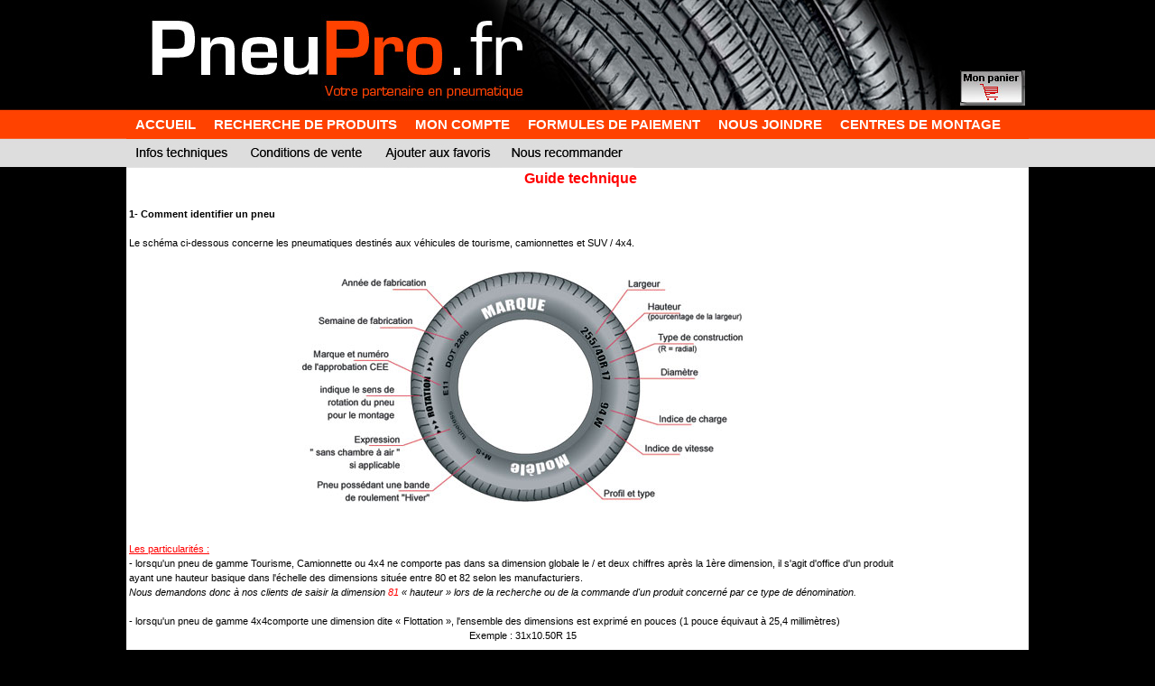

--- FILE ---
content_type: text/html; charset=iso-8859-1
request_url: https://www.pneupro.fr/guide_technique.php
body_size: 6307
content:
<!doctype html public "-//W3C//DTD HTML 4.01 Transitional//EN">
<html dir="LTR" lang="fr">
<head>
<meta http-equiv="Content-Type" content="text/html; charset=iso-8859-1"> 
<title>PneuPro.fr</title>
<base href="https://www.pneupro.fr/">
<link rel="stylesheet" type="text/css" href="stylesheet.css">
<style type="text/css">
<!--
#Layer1 {	position:absolute;
	z-index:1;
	background-color: #FFFFFF;
}
-->
</style>
</head>
<body marginwidth="0" marginheight="0" topmargin="0" bottommargin="0" leftmargin="0" rightmargin="0">
  <!-- header //-->
    <!-- header_eof //-->
  <!-- body //-->
<a name="haut_de_page"></a>
<div id="cadre" class="style_cadre_rma">
  <div id="contenu" class="style_contenu_rma">
    <script language="javascript">
<!--
function MM_preloadImages() { //v3.0
  var d=document; if(d.images){ if(!d.MM_p) d.MM_p=new Array();
    var i,j=d.MM_p.length,a=MM_preloadImages.arguments; for(i=0; i<a.length; i++)
    if (a[i].indexOf("#")!=0){ d.MM_p[j]=new Image; d.MM_p[j++].src=a[i];}}
}

function MM_swapImgRestore() { //v3.0
  var i,x,a=document.MM_sr; for(i=0;a&&i<a.length&&(x=a[i])&&x.oSrc;i++) x.src=x.oSrc;
}

function MM_findObj(n, d) { //v4.01
  var p,i,x;  if(!d) d=document; if((p=n.indexOf("?"))>0&&parent.frames.length) {
    d=parent.frames[n.substring(p+1)].document; n=n.substring(0,p);}
  if(!(x=d[n])&&d.all) x=d.all[n]; for (i=0;!x&&i<d.forms.length;i++) x=d.forms[i][n];
  for(i=0;!x&&d.layers&&i<d.layers.length;i++) x=MM_findObj(n,d.layers[i].document);
  if(!x && d.getElementById) x=d.getElementById(n); return x;
}

function MM_swapImage() { //v3.0
  var i,j=0,x,a=MM_swapImage.arguments; document.MM_sr=new Array; for(i=0;i<(a.length-2);i+=3)
   if ((x=MM_findObj(a[i]))!=null){document.MM_sr[j++]=x; if(!x.oSrc) x.oSrc=x.src; x.src=a[i+2];}
}


function AjouterFavori(title,url){
if (window.sidebar) // mozilla
	window.sidebar.addPanel(title, url, "");
else if(window.opera && window.print){ // opera
	var elem = document.createElement('a');
	elem.setAttribute('href',url);
	elem.setAttribute('title',title);
	elem.setAttribute('rel','sidebar');
	elem.click();
}
else if(document.all)// ie
	window.external.AddFavorite(url, title);
}

//-->
</script><style type="text/css">
<!--
body {
	margin-left: 0px;
	margin-top: 0px;
	margin-right: 0px;
	margin-bottom: 0px;
}
-->
</style>
 <div class="image_top" id="image_top"><img src="images/top900.jpg" border="0" name="PneuPro.fr" alt="PneuPro.fr" title="PneuPro.fr" width="900" height="75"></div> 
<!--<div class="image_top" id="image_top"></div>-->
<div class="menu_mra" id="menu">
	<div id="menu_01" >
                <div id="bt_accueil" class="bt_accueil"><a href="index.php">Accueil</a></div>
		<div id="bt_recherche" class="bt_recherche"><a href="index.php?accueil_rech=1">Recherche de produits</a></div>
		<div id="bt_ouverture" class="bt_compte"><a href="account.php">Mon compte</a></div>
		<div id="bt_paiement" class="bt_paiement"><a href="info_paiement.php">Formules de paiement</a></div>
		<div id="bt_contact" class="bt_contact"><a href="contact_us.php">Nous joindre</a></div>
		<div id="bt_centres_montage" class="bt_centres_montage"><a href="centres_montage.php">Centres de montage</a></div>
			</div>
	<div id="menu_02" class="ss_menu_mra">
		<div id="bt_infos_tech" class="bt_tek"><a href="guide_technique.php">
					  <img src="images/interface/n2_info_on.gif" border="0" name="infos_tech" alt="infos_tech" title="infos_tech" width="104" height="15">					</a></div>
		<div id="bt_conditions" class="bt_cgv"><a href="conditions_all.php">
					  <img src="images/interface/n2_cgv_of.gif" border="0" name="conditions" alt="conditions" title="conditions" width="114" height="15" border="0" onmouseover="MM_swapImage('conditions','','images/interface/n2_cgv_on.gif',1);" onmouseout="MM_swapImgRestore();">					</a></div>
		<div id="bt_favoris" class="bt_fav"><a href="javascript:window.external.AddFavorite('https://www.pneupro.fr','PneuPro.fr')">
					  <img src="images/interface/n2_fav_of.gif" border="0" name="favoris" alt="favoris" title="favoris" width="115" height="15" border="0" onmouseover="MM_swapImage('favoris','','images/interface/n2_fav_on.gif',1);" onmouseout="MM_swapImgRestore();">					</a></div>
		<div id="bt_recommander" class="bt_recommander"><a href="nous_recommander.php">
				  <img src="images/interface/n2_recom_of.gif" border="0" name="recommander" alt="recommander" title="recommander" width="111" height="15"  border="0" onmouseover="MM_swapImage('recommander','','images/interface/n2_recom_on.gif',1);" onmouseout="MM_swapImgRestore();">				</a></div>
	</div>
</div>
<div id="panier" class="panier"><a href="shopping_cart.php"><img src="images//interface/top_panier.jpg" border="0" name="Panier" alt="Panier" title="Panier" width="72" height="39"></a></div>
  <table width="500" border="0" align="center" cellpadding="3" cellspacing="0">
    
    <tr>
      <td class="pageHeading">Guide technique</td>
    </tr>
    <tr>
      <td class="main">
<br /><b>1- Comment identifier un pneu</b>
<br />
<br />Le schéma ci-dessous concerne les pneumatiques destinés aux véhicules de tourisme, camionnettes et SUV / 4x4.
<br />
<br /><div align="center"><img src="images/caracteristiques_pneu2.jpg"/></div>
<br />
<br /><span class="errorText"><u>Les particularités :</u></span>
<br />- lorsqu'un pneu de gamme Tourisme, Camionnette ou 4x4 ne comporte pas dans sa dimension globale le / et deux chiffres après la 1ère dimension, il s'agit d'office d'un produit ayant une hauteur basique dans l'échelle des dimensions située entre 80 et 82 selon les manufacturiers.
<br /><i>Nous demandons donc à nos clients de saisir la dimension <span class="errorText">81</span> « hauteur » lors de la recherche ou de la commande d'un produit concerné par ce type de dénomination.</i>
<br />
<br />- lorsqu'un pneu de gamme 4x4comporte une dimension dite « Flottation », l'ensemble des dimensions est exprimé en pouces (1 pouce équivaut à 25,4 millimètres)
<br /><div align="center">Exemple : 31x10.50R 15</div>
<br />Dans ce contexte, la largeur est 10.50 et la hauteur est 31. Ce dernier chiffre représente le diamètre extérieur du pneu et non la hauteur de son flanc (qui est calculée en pourcentage de la largeur du pneu) lorsque les deux premières dimensions sont exprimées en millimètres. Ce qui est le cas sur la quasi-totalité des véhicules à ce jour.
<br /><i>Lors de la recherche ou la commande d'un produit concerné par ce type de désignation, nous demandons à nos clients de <span class="errorText">saisir la première dimension</span> dans la case « hauteur » et <span class="errorText">la deuxième</span> dans la case « largeur »</i>
<br />
<br />
<br /><h2>2- Les spécificités techniques</h2>
<br>
<p>Bon nombre de véhicules de haut de gamme ou de nouvelle génération utilisent des pneumatiques de technologie avancée dont les principales caractéristiques sont les suivantes ;</p>
<p>-EUFORI*@E, Pax, Run FL ou Run On Flat sont des dénominations de pneus ayant la particularité de pouvoir rouler à plat à vitesse modérée.<br /> -EMT (Extended Mobility Tire), ZP (Zéro pressure) ou SSR (Self-Supporting Run-Flat Tyre) sont également des dénominations de pneus ayant la particularité de pouvoir rouler à plat à 80 km/h durant 80 km. Equipant particulièrement des véhicules comportant à bord un système de contrôle de la pression de gonflage.
<p>-SEAL Inside = auto colmatage en cas de petite crevaison</p>
<p>D'autres caractéristiques plus conventionnelles existent ;</p>
<p>-MFS = (Max Flange Shield) Talon de protection de bord de jante.<br>
-FSL = Talon de protection de bord de jante.<br>
-3PMFS (3 Pics Mountain Snow Flake) Homologation pour utilisation hivernale.<br>
-EL, XL, Extraload, RF ou Reinf sont des pneus ayant un indice de charge supérieur puisque renforcés.<br>
-M+S (Mud & Snow) sont des pneus à gomme hivernale.<br>
-G1 sont des pneus dont la dimension réelle du diamètre extérieur ou de la bande de roulement différent du même type de pneu sans marquage G1. En cas de remplacement d'un seul pneu, il est impératif de monter le même profil.<br>
-ELT = version électrique chez Pirelli<br>
-EVc = homologué pour véhicules hybrid<br>
-S1 = nouvelles normes anti-bruit<br>
-NCS (Noise Cancelling System) = réduction phonique du bruit<br>
-NST (Noise Shield Technology) = réduction phonique du bruit<br>
-SCT = confort technique chez Good Year<br>
-OWL = contour des lettres de la marque du pneu en blanc<br>
-DOT = année de fabrication du pneu (les deux premiers chiffres étant la semaine de fabrication)<br>
-ENLITEN = Réduction de la résistance au roulement qui optimise la durée de vie du pneu
</p>

<br />
<br />

<br /><h2>2bis- Les homologations ‘Constructeurs’</h2>
<br>
<p>* = monte origine <strong>BMW</strong>
<br>
*MO = monte origine <strong>BMW</strong> + <strong>Mercedes</strong>
<br>
AM4-6-8-9 ou AML/AMP/AMR/AMS/AMV/AMX ou A2A/A5A/A6A/A7A = monte origine <strong>Aston Martin</strong>
<br>
AR/ARR = monte origine <strong>Alfa Romeo</strong>
<br>
A0/AOE/AO1/AO2 = monte origine <strong>Audi</strong>
<br>
B = monte origine <strong>Bentley</strong>
<br>
CR = monte origine <strong>Chrysler Viper</strong>
<br>
F/F01/F02/F03 = monte origine <strong>Ferrari</strong> (Bridgestone-Pirelli)
<br>
FI = monte origine <strong>Fiat</strong>
<br>
GOE = monte origine <strong>Genesis</strong>
<br>
HN/HMC = monte origine <strong>Hyundai</strong>
<br>
J/JRS/J1/J2 = monte origine <strong>Jaguar</strong> + <strong>Land Rover</strong>
<br>
K1/K2/K3 = monte origine <strong>Ferrari</strong> (Michelin)
<br>
L = monte origine <strong>Lexus</strong>
<br>
LS = monte origine <strong>Lotus</strong>
<br>
L/L1 = monte origine <strong>Lamborghini</strong>
<br>
LR/LR1/LR2/LR3 = monte origine <strong>Land Rover</strong>
<br>
M3 = monte origine <strong>BMW M3</strong>
<br>
MC/MC1/MC2 = monte origine <strong>Mc Laren</strong>
<br>
MGT = monte origine <strong>Maserati</strong>
<br>
MO/MO1/MOE = monte origine <strong>Mercedes</strong>
<br>
MO1 A = monte origine <strong>Mercedes AMG</strong>
<br>
MO-S = monte origine <strong>Mercedes</strong> (pneu Continental Silent)
<br>
NA0, NA1, NA2, NA3, NA4, NA5 = monte origine <strong>Porsche 911/992</strong>
<br>
NB0, NB1, NB2 = monte origine Porsche <strong>Boxer</strong> + <strong>Cayman</strong>
<br>
NC0, NC1, NC2 = monte origine Porsche <strong>Cayenne</strong>
<br>
ND0, ND1, ND2 = monte origine Porsche <strong>Panamera</strong>
<br>
NEO = monte origine Porsche <strong>Macan</strong>
<br>
NFO = monte origine <strong>Porsche Taycan</strong> (Electric)
<br>
N0, N1, N2, N3, N4, N5, N6, NX = monte origine <strong>Porsche</strong> (autres types) + <strong>VW Touareg</strong>
<br>
PE = monte origine <strong>Peugeot</strong>
<br>
RO1/RO2 = monte origine <strong>Audi</strong>
<br>
S8 = monte origine <strong>Lexus</strong>
<br>
TO = monte origine <strong>Tesla</strong>
<br>
VW = monte origine <strong>VW</strong>
<br>
VOL = monte origine <strong>Volvo</strong>

</p>

<br />
<br />
<br /><b>3- L'indice de vitesse </b>
<br />
<br />Représenté par une lettre correspondant à une vitesse maximum d'utilisation du pneu. Un véhicule doit toujours être équipé d'un pneu ayant l'indice de vitesse de la monte d'origine.
<br />Par contre, il est possible de monter sur un véhicule un pneu ayant un indice supérieur à l'origine.
<br />Lorsqu'un pneu comporte la spécificité <b>M+S</b>, il est autorisé d'avoir un indice de vitesse inférieur à la monte d'origine. Dans ce cas, la vitesse de roulage doit être adaptée à celle correspondant à la vitesse définie par la lettre d'indice. Toutefois, <span class="errorText">ATTENTION</span>, les véhicules dont la vitesse homologuée à la construction est supérieure à 160 km/h doivent adapter un pneu dont l'indice de charge est respecté.
<br />Tableau de correspondance ci-après ;
<br />
<br /><div align="center">
<table class="borderTable" width="100%" cellpadding=2 cellspacing=0 border=0>
<tr>
    <td class="guide">Indice</td>
    <td align="center">J</td>
	<td align="center" class="guide">L</td>
    <td align="center">M</td>
    <td align="center" class="guide">N</td>
    <td align="center">P</td>
    <td align="center" class="guide">Q</td>
    <td align="center">R</td>
    <td align="center" class="guide">S</td>
    <td align="center">T</td>
    <td align="center" class="guide">U</td>
    <td align="center">H</td>
    <td align="center" class="guide">V</td>
    <td align="center">VR</td>
    <td align="center" class="guide">W</td>
    <td align="center">ZR</td>
    <td align="center" class="guide">Y</td>
</tr>
<tr>
    <td class="guide">Vitesse en km/h (max)</td>
    <td>100</td>
	<td class="guide">120</td>
    <td>130</td>
    <td class="guide">140</td>
    <td>150</td>
    <td class="guide">160</td>
    <td>170</td>
    <td class="guide">180</td>
    <td>190</td>
    <td class="guide">200</td>
    <td>210</td>
    <td class="guide">240</td>
    <td>&gt;210</td>
    <td class="guide">270</td>
    <td>&gt;240</td>
    <td class="guide">300</td>
</tr>
</table>
</div>
<br />
<br /><b>4- L'indice de charge</b>
<br />
<br />C'est la charge maximum qu'un pneu peut supporter à pression maximum.
<br />Tableau de correspondance ci-après ;
<br />
<br /><div align="center">
<table class="borderTable" width="100%" cellpadding=2 cellspacing=0 border=0>
<tr align="center">
    <td class="guide">Indice de charge</td>
    <td>kg par pneu (max)</td>
    <td class="guide">Indice de charge</td>
    <td>kg par pneu (max)</td>
    <td class="guide">Indice de charge</td>
    <td>kg par pneu (max)</td>
</tr>
<tr align="center">
    <td class="guide">68</td>
    <td>315</td>
    <td class="guide">88</td>
    <td>560</td>
    <td class="guide">108</td>
    <td>1000</td>
</tr>
<tr align="center">
    <td class="guide">69</td>
    <td>325</td>
    <td class="guide">89</td>
    <td>580</td>
    <td class="guide">109</td>
    <td>1030</td>
</tr>
<tr align="center">
    <td class="guide">70</td>
    <td>335</td>
    <td class="guide">90</td>
    <td>600</td>
    <td class="guide">110</td>
    <td>1060</td>
</tr>
<tr align="center">
    <td class="guide">71</td>
    <td>345</td>
    <td class="guide">91</td>
    <td>615</td>
    <td class="guide">111</td>
    <td>1090</td>
</tr>
<tr align="center">
    <td class="guide">72</td>
    <td>355</td>
    <td class="guide">92</td>
    <td>630</td>
    <td class="guide">112</td>
    <td>1120</td>
</tr>
<tr align="center">
    <td class="guide">73</td>
    <td>365</td>
    <td class="guide">93</td>
    <td>650</td>
    <td class="guide">113</td>
    <td>1150</td>
</tr>
<tr align="center">
    <td class="guide">74</td>
    <td>375</td>
    <td class="guide">94</td>
    <td>670</td>
    <td class="guide">114</td>
    <td>1180</td>
</tr>
<tr align="center">
    <td class="guide">75</td>
    <td>387</td>
    <td class="guide">95</td>
    <td>690</td>
    <td class="guide">115</td>
    <td>1215</td>
</tr>
<tr align="center">
    <td class="guide">76</td>
    <td>400</td>
    <td class="guide">96</td>
    <td>710</td>
    <td class="guide">116</td>
    <td>1250</td>
</tr>
<tr align="center">
    <td class="guide">77</td>
    <td>412</td>
    <td class="guide">97</td>
    <td>730</td>
    <td class="guide">117</td>
    <td>1286</td>
</tr>
<tr align="center">
    <td class="guide">78</td>
    <td>425</td>
    <td class="guide">98</td>
    <td>750</td>
    <td class="guide">118</td>
    <td>1320</td>
</tr>
<tr align="center">
    <td class="guide">79</td>
    <td>437</td>
    <td class="guide">99</td>
    <td>775</td>
    <td class="guide">119</td>
    <td>1360</td>
</tr>
<tr align="center">
    <td class="guide">80</td>
    <td>450</td>
    <td class="guide">100</td>
    <td>800</td>
    <td class="guide">120</td>
    <td>1400</td>
</tr>
<tr align="center">
    <td class="guide">81</td>
    <td>462</td>
    <td class="guide">101</td>
    <td>825</td>
    <td class="guide">121</td>
    <td>1450</td>
</tr>
<tr align="center">
    <td class="guide">82</td>
    <td>475</td>
    <td class="guide">102</td>
    <td>850</td>
    <td class="guide">122</td>
    <td>1500</td>
</tr>
<tr align="center">
    <td class="guide">83</td>
    <td>487</td>
    <td class="guide">103</td>
    <td>875</td>
    <td class="guide">123</td>
    <td>1550</td>
</tr>
<tr align="center">
    <td class="guide">84</td>
    <td>500</td>
    <td class="guide">104</td>
    <td>900</td>
    <td class="guide">124</td>
    <td>1600</td>
</tr>
<tr align="center">
    <td class="guide">85</td>
    <td>515</td>
    <td class="guide">105</td>
    <td>925</td>
    <td class="guide">125</td>
    <td>1650</td>
</tr>
<tr align="center">
    <td class="guide">86</td>
    <td>530</td>
    <td class="guide">106</td>
    <td>950</td>
    <td class="guide">126</td>
    <td>1700</td>
</tr>
<tr align="center">
    <td class="guide">87</td>
    <td>545</td>
    <td class="guide">107</td>
    <td>975</td>
    <td class="guide">127</td>
    <td>1750</td>
</tr>
</table>
</div>
<br />
<br />
<br />Ces indications dans leur ensemble peuvent être modifiées ou caduques à tout instant selon
les législations ou nouvelles technologies mises en vigueur. Elles sont communiquées à titre purement indicatif et n'engagent en aucun cas la responsabilité de la société propriétaire du site <a href="http://www.pneupro.fr">pneupro.fr</a>
<br />
<br /><b>5- L'étiquetage des pneumatiques</b>
<br /><img src="/images/labelling.png">
<br />Source : <a href="http://www.tnpf.fr" target="_blank">www.tnpf.fr</a><br><br>
<p>6- Contr&ocirc;le de pression des pneumatiques (<strong>TPMS</strong>)</p>

<p>Le sigle&nbsp;<strong>TPMS</strong>&nbsp;signifie :&nbsp;</p>
<p><strong>Tyre Pressure Monitoring System</strong>&nbsp;ou en fran&ccedil;ais :&nbsp;<strong>contr&ocirc;le automatique de la pression des pneumatiques</strong><strong>. </strong></p>
<p>Le syst&egrave;me est dor&eacute;navant obligatoire en France sur toutes les voitures sorties d&rsquo;usine apr&egrave;s le 1er novembre 2014.</p>
<p>Le<strong>&nbsp;TPMS</strong>&nbsp;vise &agrave;&nbsp;<strong>d&eacute;tecter les pertes de pression</strong>&nbsp;et ainsi avertir le conducteur via une information (affichage digital, voyant lumineux ou sonnerie) sur le tableau de bord du v&eacute;hicule.&nbsp;</p>
<p>Il est initi&eacute; soit par le syst&egrave;me&nbsp;ABS soit par des valves &eacute;lectroniques.&nbsp;</p>
<p>Dans le cas des&nbsp;<strong>valves &eacute;lectroniques</strong><strong>,</strong> le&nbsp;<strong>TPMS </strong>se pr&eacute;sente sous forme de capteur/&eacute;metteur plac&eacute; dans les&nbsp;<strong>valves de gonflage</strong>. Ces valves n&eacute;cessitent dans certains cas une r&eacute;initialisation lors de la permutation (AV/AR) des roues.</p>
<p>Bon nombre de marques automobiles dont les v&eacute;hicules sont &eacute;quip&eacute;s de&nbsp;<strong>valves &eacute;lectroniques</strong>&nbsp;ont solutionn&eacute; leur mise en fonction ou leur r&eacute;initialisation en int&eacute;grant dans le programme informatique du v&eacute;hicule une automatisation de la reconnaissance de la valve au bout de 20 &agrave; 30 km de roulage.&nbsp;</p>
<p>&nbsp;</p>
<p>Toutes les valves TPMS qui &eacute;quipent les roues compl&egrave;tes commercialis&eacute;es par&nbsp;<a href="https://www.pneustore.fr/index_jantes.php" target="_blank" title="Jantes Pneustore.fr">PneuPro.fr&nbsp;</a>sont de type origine (OE) et pr&eacute; programm&eacute;es pour le v&eacute;hicule concern&eacute;.</p>
<p>Toutefois, quelques types de v&eacute;hicules (3% du parc) n&eacute;cessitent d&rsquo;effectuer &agrave; nouveau une programmation des valves apr&egrave;s montage effectif sur la voiture.&nbsp;&nbsp; &nbsp;</p>
</td>
    </tr>
    <tr>
      <td colspan="2"><div align="center"><br>
            <span class="main"><a href="guide_technique.php#haut_de_page">Haut de page</a></span></div></td>
    </tr>
    <tr>
      <td><img src="images/pixel_trans.gif" border="0" name="" alt="" width="100%" height="10"></td>
    </tr>
  </table>
  <br>
  &nbsp;</div>
  <div id="footer" class="style_footer_rma" align="center">

<table border="0" width="100%" cellspacing="0" cellpadding="0">
  <tr>
    <td align="center" class="footer">
<a href="https://www.pneupro.fr" target="_blank">pneupro.fr</a> - Copyright © 2007 - Tous droits réservés - Déclaration CNIL N° 1234402    </td>
  </tr>
</table>


<br/>&nbsp;</div>
</div>
</body>
</html>


--- FILE ---
content_type: text/css
request_url: https://www.pneupro.fr/stylesheet.css
body_size: 7533
content:

  BODY {
    margin: 0px;
    color:#000000;
  background-image:url(../images/bg-body.jpg);
  background-repeat:repeat-x;
  background-color:#000;
    /* background: #000000; */
    /* background-color:#666666;
    background-attachment:fixed; */
  }
.info_liv{
  background-image:url(./images/slide_noel.jpg);
  padding:50px 20px;
  background-position:center bottom;
  background-size:cover;
  position:relative;
  text-align:center;
}
.info_liv:after{
  content:'';
  display:block;
  position:absolute;
  top:0;
  bottom:0;
  left:0;
  width:100%;
  background-color:#000;
  opacity:0.4;
  z-index:1;
}
.info_liv h4,
.info_liv p{
  z-index:2;
  position:relative;
  color:#fff;
}
.link_choix{
  font-size:0;
  margin-top:30px;
  text-align:center;
  padding-bottom:40px;
}
.block_choix{
  display:inline-block;
  width:300px;
 background-color:#fff;

  vertical-align:top;
  font-size:20px;
  border:1px solid #ccc;
  border-radius:5px;
  overflow:hidden;
  margin: 0 15px;
  

  text-align:center;
}
.block_choix span{
  display:block;
  vertical-align:top;
}
.block_choix:nth-child(1) span{
    padding:10px 0px;
}
.block_choix:nth-child(2) span{
  padding:22px 0px;
}
.block_choix a{
   text-decoration:none;
   color:#222;
   text-align:center;
   display:block;
}
  TD {
    font-family: Verdana, Arial, sans-serif;
    font-size: 10px;
    color: #000000;
  }
  .nav {
  margin-bottom: 0;
  padding-left: 0;
  list-style: none;
}
.nav > li {
  position: relative;
  display: block;
}
.nav > li > a {
  position: relative;
  display: block;
  padding: 10px 15px;
}
.nav > li > a:hover,
.nav > li > a:focus {
  text-decoration: none;
  background-color: #eeeeee;
}
.nav > li.disabled > a {
  color: #777777;
}
.nav > li.disabled > a:hover,
.nav > li.disabled > a:focus {
  color: #777777;
  text-decoration: none;
  background-color: transparent;
  cursor: not-allowed;
}
.nav .open > a,
.nav .open > a:hover,
.nav .open > a:focus {
  background-color: #eeeeee;
  border-color: #337ab7;
}
.nav .nav-divider {
  height: 1px;
  margin: 9px 0;
  overflow: hidden;
  background-color: #e5e5e5;
}
.nav > li > a > img {
  max-width: none;
}
.nav-tabs {
  border-bottom: 1px solid #ddd;
}
.tab-content > .tab-pane {
  display: none;
}
.tab-content h3{
  font-size:18px;
  text-align:center;
  color:red;
}
.tab-content > .active {
  display: block;
}

.nav-tabs:after{
  content:'';
  display:table;
  clear:both;
}
.nav-tabs > li {
  float: left;
  margin-bottom: -1px;
}
.nav-tabs > li > a {
  margin-right: 2px;
  line-height: 1.42857143;
  border: 1px solid #ff4200;
  font-size:12px;
  color:#ff4200;
  border-radius: 4px 4px 0 0;
}
.nav-tabs > li > a:hover {
  border-color: #ff4200 #ff4200 #ff4200
}
.nav-tabs > li.active > a,
.nav-tabs > li.active > a:hover,
.nav-tabs > li.active > a:focus {
  color: #fff;

  background-color: #ff4200;
  border: 1px solid #ddd;
  border-bottom-color: transparent;
  cursor: default;
}
.nav-tabs.nav-justified {
  width: 100%;
  border-bottom: 0;
}
.nav-tabs.nav-justified > li {
  float: none;
}
.nav-tabs.nav-justified > li > a {
  text-align: center;
  margin-bottom: 5px;
}
.nav-tabs.nav-justified > .dropdown .dropdown-menu {
  top: auto;
  left: auto;
}
@media (min-width: 768px) {
  .nav-tabs.nav-justified > li {
    display: table-cell;
    width: 1%;
  }
  .nav-tabs.nav-justified > li > a {
    margin-bottom: 0;
  }
}
.nav-tabs.nav-justified > li > a {
  margin-right: 0;
  border-radius: 4px;
}
.nav-tabs.nav-justified > .active > a,
.nav-tabs.nav-justified > .active > a:hover,
.nav-tabs.nav-justified > .active > a:focus {
  border: 1px solid #ddd;
}
@media (min-width: 768px) {
  .nav-tabs.nav-justified > li > a {
    border-bottom: 1px solid #ddd;
    border-radius: 4px 4px 0 0;
  }
  .nav-tabs.nav-justified > .active > a,
  .nav-tabs.nav-justified > .active > a:hover,
  .nav-tabs.nav-justified > .active > a:focus {
    border-bottom-color: #fff;
  }
}
#tab{
    box-sizing:border-box;

    width:100%;
    max-width:1020px;
    margin:auto;
   font-size: 0;
    margin-top:10px;
  margin-left: 10px;
   
    margin-right: 10px;
    
    font-family: Arial, Helvetica, sans-serif;

}
#tab .nav-tab:last-child{
  margin-right:0px;
}
#tab .nav-tab{
  

    display:inline-block;
vertical-align:top;
}

#tab .nav-tab > span{
    background:#ff4200;
    color:#fff;
    display:block;
    font-size:16px;
    padding:10px 15px;
 -webkit-border-top-left-radius: 10px;
-webkit-border-top-right-radius: 10px;
-moz-border-radius-topleft: 10px;
-moz-border-radius-topright: 10px;
border-top-left-radius: 10px;
border-top-right-radius: 10px;
    -moz-box-shadow: inset 0px -5px 10px 0px rgba(0,0,0,0.5);
-webkit-box-shadow: inset 0px -5px 10px 0px rgba(0,0,0,0.5);
-o-box-shadow: inset 0px -5px 10px 0px rgba(0,0,0,0.5);
box-shadow: inset 0px -5px 10px 0px rgba(0,0,0,0.5);
    text-transform:uppercase;
}
#tab .active-tab  span{
    
        -moz-box-shadow: none;
-webkit-box-shadow: none;
-o-box-shadow: none;
box-shadow: none;
}
#tab .nav-tab:nth-child(1) a,

#tab .nav-tab:nth-child(1) span
{
  line-height:25px;
}
#tab .nav-tab:nth-child(2) 
{
  line-height:25px;
}
#tab .nav-tab:nth-child(3) 
{
  line-height:45px;
}
#tab .nav-tab > a{

    background:#ff4200;
    color:#fff;
    display:block;
    font-size:1px;
    padding:10px 26px;
 -webkit-border-top-left-radius: 10px;
-webkit-border-top-right-radius: 10px;
-moz-border-radius-topleft: 10px;
-moz-border-radius-topright: 10px;
border-top-left-radius: 10px;
border-top-right-radius: 10px;
    text-transform:uppercase;

-moz-box-shadow: inset 0px -5px 10px 0px rgba(0,0,0,0.5);
-webkit-box-shadow: inset 0px -5px 10px 0px rgba(0,0,0,0.5);
-o-box-shadow: inset 0px -5px 10px 0px rgba(0,0,0,0.5);

box-shadow: inset 0px -5px 10px 0px rgba(0,0,0,0.5);
text-decoration:none;

}
#tab .nav-tab > a i{
  font-size:17px;
}
#tab .nav-tab > a,
#tab .nav-tab > span{
  font-size:14.5px;
  height:50px;
  vertical-align:top;
}
#tab .nav-tab > a i{
  text-transform:none;

}
#tab .nav-tab:nth-child(3) > a i,

#tab .nav-tab:nth-child(4) > a i{
  color:#ffa358;
}

#tab .nav-tab:nth-child(5) > a i{
  color:#46ff38;
}
#tab .nav-tab > a:hover{
        -moz-box-shadow: none;
-webkit-box-shadow: none;
-o-box-shadow: none;
box-shadow: none;
}
/*  A.menu {
    color: #ffffff;
    text-decoration: none;
  }

  A.menu2 {
    color: #33cc33;
    text-decoration: none;
  }

  A.menu3 {
    color: #ff0000;
    text-decoration: none;
  }

  A.menu:hover,A.menu2:hover,A.menu3:hover {
    color: #33cc33;
    text-decoration: underline;
  }
  */
.galette_content{
  display:flex;
}
.galette_content .left-galette{
  display:inline-block;
  width:580px;
  box-sizing:border-box;
  padding:  0px 20px;
}
.galette_content .left-galette h3{
    padding-left: 30px;
    text-align:left;
    color: #222;
    background-image: url(https://www.pneustore.fr/images/bg_fleche_orange.gif);
    background-position: 10px 5px;
    background-repeat: no-repeat;
    font-size:20px;
    text-transform:uppercase;
    font-weight:300;
    margin-top:0px;
}
.galette_content .right_galette{
  display:inline-block;
  width:400px;
    box-sizing:border-box;
}

.img_right{
  text-align:right;

}


.right_galette{
    border:3px solid #ff4200;
  padding:10px;
  font-size:0;
}
.right_galette .img{
  display:inline-block;
  width:40%;
  vertical-align:top;
}
.right_galette .img img{
  width:100%;

}
.desc_produit{
  display:inline-block;
  width:60%;
  padding-left:20px;
  box-sizing:border-box;
      font-family: Arial, Helvetica, sans-serif;
  font-size:15px;
}
.desc_produit h4{
  margin:0px;
  text-transform:uppercase;
  font-family: Verdana, Arial, sans-serif;
}
.dim{
  font-style:italic;
  font-size:13px;
  margin-bottom:5px!important;
}
.prix_galette{
  color:#ff7f00;
  margin:0px;
  font-style:italic;
  margin-top:10px;
  font-size:13px;
}
.btn_add a{
  display:block;
  background-color:#ff7f00;
  color:#fff;
  text-decoration:none;
  padding:10px 20px;
      font-family: Arial, Helvetica, sans-serif;
}
  TR.productListing-on {
    background: #ccffff;
  }

  TH {
    font-family: Verdana, Arial, sans-serif;
    font-size: 12px;
    color: #000000;
    font-weight: bold;
    text-align: center;
  }

  TD.ligneLien {
    height: 20px;
    font-family: Verdana, Arial, sans-serif;
    font-size: 10px;
    background: #000000;
    color: #ffffff;
    font-weight: bold;
    text-align: left;
  }

  TD.ligneLienRouge {
    height: 20px;
    font-family: Verdana, Arial, sans-serif;
    font-size: 10px;
    background: #ff0000;
    color: #ffffff;
    font-weight: bold;
    text-align: left;
  }

  TD.columnLeft {
    background: #cccccc;
  }

  TD.columnLeftOmbre {
    background: #cccccc;
    /* background-image:url(images/logoPS_ombre.gif); */
  background-image:url(images/logo_pneustore_gris.gif);
    background-position:top;
    background-repeat:repeat;
  }

  TD.columnRight {
    background: #cccccc;
  }

  TD.columnRightOmbre {
    background: #cccccc;
    /* background-image:url(images/logoPS_ombre.gif); */
  background-image:url(images/logo_ps_droite.gif);
    background-position:top;
    background-repeat:repeat;
  }

  TD.top {
    font-family: Verdana, Arial, sans-serif;
    font-size: 14px;
    color: #0099ff;
    font-weight: bold;
    text-align: center;
  }

  TD.mainPage {
    font-family: Verdana, Arial, sans-serif;
    font-size: 10px;
    background: #ffffff;
    color: #000000;
    font-weight : bold;
  }

  TABLE.borderTable, TD.borderTable {
    border: 1px solid #000000;
  }

  TD.slogan {
    font-family: Verdana, Arial, sans-serif;
    font-size: 12px;
    color: #33cc33;
    font-weight : bold;
    text-align : center;
  }

  TD.columnLeftPaiement {
    font-family: Verdana, Arial, sans-serif;
    font-size: 14px;
    color: #000000;
    font-weight: bold;
  }

  TD.pageHeading2, DIV.pageHeading2 {
    font-family: Verdana, Arial, sans-serif;
    font-size: 16px;
    font-weight: bold;
    text-align: left;
    color: #ff0000; /* DEFAUT #9a9a9a; */
  }

  TD.guide, TR.guide {
    background: #cccccc;
  }

  .fondBlanc {
    background: #ffffff;
  }

  .fondGris {
    background: #cccccc;
  }

  .important {
    color: #ff0000;
    background: #cccccc;
  }

  .partenaire {
    color: #0033ff;
  }

  .independant {
    color: #33cc33;
  }

  .acceptCGV {
    color: #ff0000;
  }

/* FIN - MODIF PNEUDIFFUSION */


.boxText { font-family: Verdana, Arial, sans-serif; font-size: 10px; }
.errorBox { font-family : Verdana, Arial, sans-serif; font-size : 10px; background: #ffb3b5; font-weight: bold; }
.stockWarning { font-family : Verdana, Arial, sans-serif; font-size : 10px; color: #cc0033; }
.productsNotifications { background: #f2fff7; }
.orderEdit { font-family : Verdana, Arial, sans-serif; font-size : 10px; color: #70d250; text-decoration: underline; }

/* DEFAUT
BODY {
  background: #000000;
  color: #ffffff;
  margin: 0px;
}
*/

A {
  color: #0033ff;
  text-decoration: underline;
}

A:hover {
  color: #AABBDD;
  text-decoration: underline;
}

FORM {
  display: inline;
}
.panier_page form[name="checkout_payment"]{
  padding:0 2.5%;
  display:block;
}
.recherche_bloc {
  background-color:#ff4200;
  margin-top:20px;
  width:950px;
      border-radius: 3px;

    padding: 20px 20px;
    padding-bottom:25px;
}

.recherche_bloc + center > input{
  margin-top:20px;
         display:block;
        background-image:url(/images/interface/search-form.png);
        background-repeat:no-repeat;
        background-position:7px center;
        margin:auto;
        margin-top:20px;
        background-color:#222;
        border:0px;
        color:#fff;
        font-size:14px;
        text-transform:uppercase;
        font-weight:bold;
        padding:10px 15px;

        padding-left:40px;
        border-radius:3px;
        cursor:pointer;
  
}
.recherche_bloc th{
  color:#fff;

  text-transform:uppercase;
}
.recherche_bloc .searchFormHeading{
  font-size:18px;
  padding:0px;
  text-transform:uppercase;
  font-weight:bold;

  padding-bottom:15px;
 
}
.recherche_bloc tr:nth-child(2){
  padding-top:10px;
}
.recherche_bloc td{
  color:#fff;
  font-size:13px;
}
TR.header {
  background: #ffffff;
}

TR.headerNavigation {
  background: #bbc3d3;
}

TD.headerNavigation {
  font-family: Verdana, Arial, sans-serif;
  font-size: 10px;
  background: #bbc3d3;
  color: #ffffff;
  font-weight : bold;
}

A.headerNavigation {
  color: #FFFFFF;
}

A.headerNavigation:hover {
  color: #ffffff;
}

TR.headerError {
  background: #ff0000;
}

TD.headerError {
  font-family: Tahoma, Verdana, Arial, sans-serif;
  font-size: 12px;
  background: #ff0000;
  color: #ffffff;
  font-weight : bold;
  text-align : center;
}

TR.headerInfo {
  background: #00ff00;
}

TD.headerInfo {
  font-family: Tahoma, Verdana, Arial, sans-serif;
  font-size: 12px;
  background: #00ff00;
  color: #ffffff;
  font-weight: bold;
  text-align: center;
}

TR.footer {
  background: #bbc3d3;
}

TD.footer {
  font-family: Verdana, Arial, sans-serif;
  font-size: 10px;
  /* background: #bbc3d3; */
  color: #cccccc;
  font-weight: bold;
}

.infoBox {
  background: #b6b7cb;
 width:95%;
  margin:auto;
}

.infoBoxContents {
  background: #f8f8f9;
  width:100%;
  display:block;
  font-family: Verdana, Arial, sans-serif;
  font-size: 10px;
}
.panier_page .infoBoxContents{
  display:table-row;
}
.payment .infoBoxContents{
  display:table;
}

.payment .infoBox{
  width:100%;
}
.page_panier .infoBoxContents{
  width:100%!important;
  text-align:center;
  display:block;
}
.page_panier .infoBoxContents > td > table > tbody > tr > td:first-child,
.page_panier .infoBoxContents > td > table > tbody > tr > td:nth-child(3){
  display:none;
}
.page_panier .infoBoxContents > td{
   margin:auto;
  display:block;
  width:800px;
}
.page_panier .infoBoxContents > td > table > tbody > tr{
   margin:auto;
  display:block;
  width:820px;
}
.page_panier .infoBoxContents > td > table > tbody > tr > td:last-child{
 display:none;
}

.infoBoxNotice {
  background: #FF8E90;
}

.infoBoxNoticeContents {
  background: #FFE6E6;
  font-family: Verdana, Arial, sans-serif;
  font-size: 10px;
}

TD.infoBoxHeading {
  font-family: Verdana, Arial, sans-serif;
  font-size: 10px;
  font-weight: bold;
  background: #bbc3d3;
  color: #ffffff;
}

TD.infoBox, SPAN.infoBox {
  font-family: Verdana, Arial, sans-serif;
  font-size: 10px;
}

TR.accountHistory-odd, TR.addressBook-odd, TR.alsoPurchased-odd, TR.payment-odd, TR.productListing-odd, TR.productReviews-odd, TR.upcomingProducts-odd, TR.shippingOptions-odd {
  background: #ffffff;
}

TR.accountHistory-even, TR.addressBook-even, TR.alsoPurchased-even, TR.payment-even, TR.productListing-even, TR.productReviews-even, TR.upcomingProducts-even, TR.shippingOptions-even {
  background: #ededed;
}



TABLE.productListing {
  border: 0px;
  border-style: solid;
  border-color: #000000;
  border-spacing: 1px;
}

.productListing-heading {
  font-family: Verdana, Arial, sans-serif;
  font-size: 11px;

  color: #ff4200;
  font-weight: bold;
}

TD.productListing-data {
  font-family: Verdana, Arial, sans-serif;
  font-size: 10px;
  color:#000000;
}

TD.productListing-data-reifen {
  font-family: Verdana, Arial, sans-serif;
  font-size: 10px;
  color:#e400ff;
}

TD.productListing-data-vdb {
  font-family: Verdana, Arial, sans-serif;
  font-size: 10px;
  color:#00CCFF;
}

TD.productListing-data-cooper {
  font-family: Verdana, Arial, sans-serif;
  font-size: 10px;
  color:#33CC00;
}

TD.productListing-data-kumho {
  font-family: Verdana, Arial, sans-serif;
  font-size: 10px;
  color:#FF9933;
}

td.productListing-heading {
    font-family: Verdana, Arial, sans-serif;
    font-size: 11px;
    background: #FFFFFF;
    color: #000000;
    padding:8px 2px;
    font-weight: bold;
    -moz- box-shadow: 0 0 6px #eeeeee inset, 0 0 6px #eeeeee inset, 0 0 6px #eeeeee;
    -webkit- box-shadow: 0 0 6px #eeeeee inset, 0 0 6px #eeeeee inset, 0 0 6px #eeeeee;
    box-shadow: 0 0 6px #eeeeee inset, 0 0 6px #eeeeee inset, 0 0 6px #eeeeee;
}
tr.productListing-heading {
    font-family: Verdana, Arial, sans-serif;
    font-size: 11px;
    background: #FFFFFF;
    color: #000000;
    padding:8px 2px;
    font-weight: bold;
    -moz- box-shadow: 0 0 6px #eeeeee inset, 0 0 6px #eeeeee inset, 0 0 6px #eeeeee;
    -webkit- box-shadow: 0 0 6px #eeeeee inset, 0 0 6px #eeeeee inset, 0 0 6px #eeeeee;
    box-shadow: 0 0 6px #eeeeee inset, 0 0 6px #eeeeee inset, 0 0 6px #eeeeee;
}
TD.productListing-data {
    font-family: Verdana, Arial, sans-serif;
    font-size: 10.5px;
    position:relative;

    -moz- box-shadow: 0 0 6px #eeeeee inset, 0 0 6px #eeeeee inset, 0 0 6px #eeeeee;
    -webkit- box-shadow: 0 0 6px #eeeeee inset, 0 0 6px #eeeeee inset, 0 0 6px #eeeeee;
    box-shadow: 0 0 6px #eeeeee inset, 0 0 6px #eeeeee inset, 0 0 6px #eeeeee;
}
tr.productListing-odd:nth-child(1) td:nth-child(2):before,
tr.productListing-on:nth-child(1) td:nth-child(2):before{
  display:none;
}
tr.productListing-on td:nth-child(2),
tr.productListing-even td:nth-child(2),
tr.productListing-odd td:nth-child(2){
  position:relative;
}
.list_produit tr.productListing-odd td:nth-child(2):before,
.list_produit  tr.productListing-even td:nth-child(2):before,
.list_produit  tr.productListing-on td:nth-child(2):before{
  content:'';
  position:absolute;
  top:0;
  left:0;
width: 0;
height: 0;
border-style: solid;
border-width: 15px 15px 0 0;
border-color: #000 transparent transparent transparent;

}
.list_produit .productListing-data-intersprint:before{
  border-color: #0000ff transparent transparent transparent!important;
}
.list_produit TD.productListing-data-reifen:before {
    border-color: #e400ff transparent transparent transparent!important;
  
}

.list_produit TD.productListing-data-vdb:before {
   border-color: #00CCFF transparent transparent transparent!important;

}

.list_produit TD.productListing-data-cooper:before {
  border-color: #33CC00 transparent transparent transparent!important;

}

.list_produit TD.productListing-data-eurotyre:before {
  border-color: #846353 transparent transparent transparent!important;

}

.list_produit TD.productListing-data-intersprint:before {
   border-color: #0000ff transparent transparent transparent!important;

}

.list_produit TD.productListing-data-kumho:before {
  border-color: #FF9933 transparent transparent transparent!important;

}
.productListing-odd td:first-child img,
.productListing-even td:first-child img,
.productListing-on td:first-child img{
  width:40px;
  height:auto;
}
.roue_secours .productListing-odd td:first-child img,
.roue_secours  .productListing-even td:first-child img,
.roue_secours  .productListing-on td:first-child img{
  width:135px;
  height:auto;
}
.img_jante_liste{
    padding:5px 0px;
    padding-left:10px;
    display:inline-block;
    width:79px;
}
.img_jante_liste img{
    max-width:100%!important;
    height:auto!important;
}
A.pageResults {
  color: #0000FF;
}

A.pageResults:hover {
  color: #0000FF;
  background: #FFFF33;
}

TD.pageHeading, DIV.pageHeading {
  font-family: Verdana, Arial, sans-serif;
  font-size: 16px;
  font-weight: bold;
  text-align: center;
  color: #ff0000; /* DEFAUT #9a9a9a; */
}

TR.subBar {
  background: #f4f7fd;
}

TD.subBar {
  font-family: Verdana, Arial, sans-serif;
  font-size: 10px;
  color: #000000;
}

TD.main, P.main {
  font-family: Verdana, Arial, sans-serif;
  font-size: 11px;
  line-height: 1.5;
}
.panier_page TD.mainPage {
  padding-left:15px;
  padding-right:15px;
}
.panier_page .catacteristique_prod{
  display:block;
  color:#484848;
  font-weight:normal;

}
.info_final{
  background-color:#fff;
}
.panier_page .infoBox{
  margin-bottom:30px;
 
}
.panier_page .infoBoxContents > td{
  padding:10px;
}
.subtotal{
  font-size:14px!important;
}
.title_box{
  font-size:15px!important;
  
}
.list_produit_final{
  border:0px;
}
.list_produit_final td{
  font-size:12px;
  border:0px;
}
.list_produit_final tr:first-child{
  background-color:#ededed;
}
.list_produit_final tr:first-child td{
  font-size:11px;
    padding:15px 15px;
}
.list_produit_final tr td{
 border-bottom:1px solid #f1eeee;
 padding-top:10px;
 padding-bottom:10px;
}
.list_produit_final tr:first-child td:first-child{

  font-size:14px;
}
.list_produit_final tr:first-child td:first-child .orderEdit{
  color:#ff4200;
}
.qty_final{
  color:#ff4200;
  padding:0px 15px!important;
}
.list_produit_final td{
  padding:6px;
  vertical-align:middle;
}
.recap{
  text-align:left!important;
  font-size:14px!important;
  font-weight:normal;
}
.recap td{
    font-size:13px!important;
}
.recap tr td{
  text-align:left;
  padding:10px;

}
.recap tr:last-child td{
  font-weight:bold;
  font-size:14px!important;
}
.final_produit{
  background-color:#fff;
  padding:0px!important;
}
.panier_page .catacteristique_prod{
  display:block;
  color:#484848;
  font-weight:normal;

}
.final_adresse{
  background:#fff;
  border:1px solid #ccc;

}
.final_produit{
    border:1px solid #ccc;
}
.final_adresse td,
.final_facturation td{
    font-size:12px!important;
    font-weight:normal;
    line-height:20px;
}
.title_block{
  margin:0px;
  margin-bottom:5px;
  font-size:14px;
  margin-top:30px;
  font-weight:bold;
}
.final_adresse tr:first-child .title_block,
.final_facturation tr:first-child .title_block{
  margin-top:0px;
}
.title_block .orderEdit{
  color: #ff4200;
}
TD.smallText, SPAN.smallText, P.smallText {
  font-family: Verdana, Arial, sans-serif;
  font-size: 10px;
}

TD.accountCategory {
  font-family: Verdana, Arial, sans-serif;
  font-size: 13px;
  color: #aabbdd;
}

TD.fieldKey {
  font-family: Verdana, Arial, sans-serif;
  font-size: 12px;
  font-weight: bold;
}

TD.fieldValue {
  font-family: Verdana, Arial, sans-serif;
  font-size: 12px;
}

TD.tableHeading {
  font-family: Verdana, Arial, sans-serif;
  font-size: 12px;
  font-weight: bold;
}

SPAN.newItemInCart {
  font-family: Verdana, Arial, sans-serif;
  font-size: 10px;
  color: #ff0000;
}

CHECKBOX, INPUT, RADIO, SELECT {
  font-family: Verdana, Arial, sans-serif;
  font-size: 11px;
}

TEXTAREA {
  width: 100%;
  font-family: Verdana, Arial, sans-serif;
  font-size: 11px;
}

SPAN.greetUser {
  font-family: Verdana, Arial, sans-serif;
  font-size: 12px;
  color: #f0a480;
  font-weight: bold;
}

TABLE.formArea {
  background: #f1f9fe;
  border-color: #7b9ebd;
  border-style: solid;
  border-width: 1px;
}

TD.formAreaTitle {
  font-family: Tahoma, Verdana, Arial, sans-serif;
  font-size: 12px;
  font-weight: bold;
}

SPAN.markProductOutOfStock {
  font-family: Tahoma, Verdana, Arial, sans-serif;
  font-size: 12px;
  color: #c76170;
  font-weight: bold;
}

SPAN.productSpecialPrice {
  font-family: Verdana, Arial, sans-serif;
  color: #ff0000;
}

SPAN.errorText {
  font-family: Verdana, Arial, sans-serif;
  color: #ff0000;
}

SPAN.txt_bleu {
  font-family: Verdana, Arial, sans-serif;
  color: #0000FF;
}

SPAN.txt_vert {
  font-family: Verdana, Arial, sans-serif;
  color: #009900;
}

SPAN.txt_orange {
  font-family: Verdana, Arial, sans-serif;
  /*color: #FF9900;*/
  color: #FF6600;
}

.moduleRow { }
.moduleRowOver { background-color: #D7E9F7; cursor: pointer; cursor: hand; }
.moduleRowSelected { background-color: #E9F4FC; }

.checkoutBarFrom, .checkoutBarTo { font-family: Verdana, Arial, sans-serif; font-size: 10px; color: #8c8c8c; }
.checkoutBarCurrent { font-family: Verdana, Arial, sans-serif; font-size: 10px; color: #000000; }

/* message box */

.messageBox { font-family: Verdana, Arial, sans-serif; font-size: 10px; }
.messageStackError, .messageStackWarning { font-family: Verdana, Arial, sans-serif; font-size: 10px; background-color: #ffb3b5; }
.messageStackSuccess { font-family: Verdana, Arial, sans-serif; font-size: 10px; background-color: #99ff00; }

/* input requirement */

.inputRequirement { font-family: Verdana, Arial, sans-serif; font-size: 10px; color: #ff0000; }



/* Styles pour la page Checkout_shipping.php */

.RedText { color: #ff0000; }

/* Fin - Styles pour la page Checkout_shipping.php */


/* Feuille de style RMA Pneus - auteur : Mathieu Mangin */
.titre {font-family: Arial, Helvetica, sans-serif;font-size: 11px;color: #000000;font-weight: bold;}
.texte {font-family: Arial, Helvetica, sans-serif;font-size: 11px;color: #000000;}
.signature {font-family: Arial, Helvetica, sans-serif;font-size: 9px;color: #FFFFFF;}
.titre_blanc {font-family: Arial, Helvetica, sans-serif;font-size: 11px;color: #FFFFFF;font-weight: bold;}
.form {font-family: Arial, Helvetica, sans-serif;font-size: 11px;color: #000000;}

/*
.style_cadre_rma
{
width:750px ;
position:relative; left:50% ; margin-left:-375px ; top:0px;
}
*/
.style_cadre_rma
{
width:1000px ;
position:relative;
margin:auto;
}


.style_contenu_rma
{
width:1000px;
background-color:#FFFFFF;
}

.style_footer_rma
{
width:1000px ;
background-image:url(https://www.francepneu.fr/images/interface/fond-footer.gif);
background-repeat: no-repeat;
padding-top:10px;
}
.recherche input[type="submit"] {
    border: 0px;
    cursor: pointer;
    color: #fff;
    background-color: #ff4200;
    text-transform: uppercase;
    font-size: 15px;
    padding: 10px;
    font-family: Arial, Helvetica, sans-serif;
    font-weight: bold;
    float: right;
    margin-top: 15px;
}
.image_top
{

width:1000px ;
margin-bottom:0px;
width:auto!important;
height:auto!important;
  height:122px!important;
}
.image_top img{
  width:100%;
  height:auto;
}

.panier
{
position:absolute;
top: 78px;
right: 4px;
width:72px ;
height:39px;
visibility:visible;
}
#menu_02,#menu_01{
    font-size:0px;
}
#menu_01 div,#menu_02 div{
  display:inline-block;

  height:32px;
}
#menu_01.connect div a {
  font-size:13px;
  padding:0px 13px;
}
#menu_01 div a{
  font-size:15px;
  color:#fff;
  text-transform:uppercase;
    font-family: Arial, sans-serif;
    font-weight:bold;
    padding:0px 10px;
    display:block;
    line-height:32px;
}
#menu_01 div img,#menu_02 div img{
  width:auto;
  height:32px;
}
#menu_01{
  background-color:#ff4200;
}
#menu_02{
   background-color: #dddddd;
   width:100%;
   height:32px;
}
.menu_mra
{

width:1000px ;


/* height:42px; */
visibility:visible;
}

.bloc
{
float : left;
width:13px;
}


.filet_fondu
{
background-image:url(images/interface/n1_n2.jpg);
width:600px ;
height:7px;
}

.ss_menu_mra
{
width:750px ;
height:19px;
}

.texte_recommandation {
  border: 1px solid #999999;
  width:300px;
}

  a {text-decoration: none; color: #FF6600}
  a:hover {text-decoration: none;color: #CC6600}

/* Styles pour la page Checkout_shipping.php */

.GreenText {
  color: #009933;
  font-weight: bold;
}

/* Fin - Styles pour la page Checkout_shipping.php */

#Tableau_01{
  border-spacing:0;
}


#Tableau_01 tbody tr td img{
  height:auto;
  width:auto;
}

/* form > table > tbody > tr > td > #Tableau_01 > tbody > tr:nth-child(2) > td:nth-child(1),
form > table > tbody > tr > td > #Tableau_01 > tbody > tr:nth-child(2) > td:nth-child(3),
form > table > tbody > tr > td > #Tableau_01 > tbody > tr:nth-child(3),
form > table > tbody > tr > td > #Tableau_01 > tbody > tr:nth-child(2) > td:nth-child(2) > #Tableau_01 > tbody > tr > td:nth-child(2),
form > table > tbody > tr > td > #Tableau_01 > tbody > tr:nth-child(2) > td:nth-child(2) > #Tableau_01 > tbody > tr > td:nth-child(4),
form > table > tbody > tr > td > #Tableau_01 > tbody > tr:nth-child(2) > td:nth-child(2) > #Tableau_01 > tbody > tr:nth-child(9) > td:nth-child(1) img,
form > table > tbody > tr > td > #Tableau_01 > tbody > tr:nth-child(2) > td:nth-child(2) > #Tableau_01 > tbody > tr:nth-child(10){
  display:none;
} */
.back-orange{
  background-color:#ff4200;
  -webkit-border-bottom-right-radius: 5px;
-webkit-border-bottom-left-radius: 5px;
-moz-border-radius-bottomright: 5px;
-moz-border-radius-bottomleft: 5px;
border-bottom-right-radius: 5px;
border-bottom-left-radius: 5px;
  color:#fff;
}
.back-orange{
  display:block;
  width:100%;
  height:auto;
}

.back-orange:after,.form_recherche:after{
  content:'';
  display: table;
  clear:both;
}

.form_recherche{
  display:block!important;
  width:100%!important;
  position:relative;
  padding-bottom:10px;
  height:30px;
  /* float:none!important; */
}

.form_recherche td{
  display:block;
  width:100%!important;
  padding-left:0px!important;
}

.form_recherche td input{
  position:relative;
  padding-left:170px;
}

form > table > tbody > tr > td > #Tableau_01 > tbody > tr:nth-child(2) > td:nth-child(2) > #Tableau_01 > tbody > tr:nth-child(9)> td:nth-child(1){
  width:167px;
}
.back-orange tr td:nth-child(1){
  color:#fff;
  font-size:11px;
  padding-left:5px;
  width:60px;
}

.back-orange tr {
  display:block;
  width:47%;
  float:left;
  padding-top:10px;

}
.back-orange tr.form_marque{
  width:100%;
}
.back-orange tr.form_categorie,
.back-orange tr.form_run,
.back-orange tr.form_hauteur,
.back-orange tr.form_ic  {
  width:165px;
}

#panier + table{
  width:1000px!important;
}
.roue_secours #panier + table{
  width:980px!important;
  margin-top:auto;
  padding: 0 10px;
  }
  .creat_account #panier + table{
  width:700px!important;
}
.creat_account .infoBox{
  width:100%;
}
.page_panier #panier + table > tbody > tr > td{
  width:1000px!important;
}
#panier + table,
#panier + table >tbody,
#panier + table > tbody > tr,
#panier + table > tbody > tr > td {
  display:block;
  width:100%;
}
div.recherche {
   margin-top:10px;
    /* height:190px; */
    padding-bottom:20px;
    margin-left: 10px;
    background-repeat: no-repeat;
    background-color: #e9e9e9;
    border:2px solid #ff4200;
    -webkit-border-radius: 10px;

-moz-border-radius: 10px;

border-radius: 10px;

    margin-right: 10px;
    margin-bottom: 10px;
}
#tr_recherche div.recherche {
  margin-top:0;
 
} 
#tab + div.recherche{
       margin-top:0px;
       border-top-left-radius: 0;
       -moz-border-radius-topleft: 0;
       -webkit-border-top-left-radius: 0;
       border-top-right-radius: 0;
       -moz-border-radius-topright: 0;
       -webkit-border-top-right-radius: 0;
}
.recherche form{
  font-size:0;
}
.secours .submit input[type="submit"] {
    float: none;
    margin-top: 0px;
}
.secours .submit {
    text-align: right;
    padding-right: 20px;
    padding-bottom: 20px;
}
.recherche > table {
    margin-left: 20px;
}
.secours p {
    padding-left: 20px;
    color: #222;
    font-size: 14px;
}
.secours select {
    font-size: 15px;
    padding: 5px;
}
.secours .change_marque {
    color: #fff;
    background-color: #ff4200;
    text-decoration: none;
    padding: 4px 5px;
    font-weight: bold;
    margin-left: 5px;
}
.secours .detail {
    padding-left: 20px;
}
.secours .detail div {
    display: inline-block;
    margin-right: 15px;
}
.secours .detail div:nth-child(7)  {
    margin-right: 15px;
}
.secours .detail div span {
    font-weight: bold;
    text-align: left!important;
    color: #fff;
    font-size: 14px;
}
.secours .detail div select {
    font-size: 15px;
    padding: 10px 5px;
    min-width: 100%;
}
.Recherche_roue_secours {
    background-image: url(images/fond-recherche-roue-secours.jpg);
    height: 246px;
    margin-left: 7px;
    padding-left: 10px;
    padding-right: 20px;
    background-repeat: no-repeat;
    vertical-align: top;
}
.Recherche_pack_hiver {
    background-image: url(images/fond-recherche-hiver.jpg);
    height: 246px;
    margin-left: 7px;
    padding-left: 10px;
    padding-right: 20px;
    background-repeat: no-repeat;
    vertical-align: top;
}
.Recherche_roue_secours TD.pageHeading,
.Recherche_pack_hiver TD.pageHeading {
    font-family: Verdana, Arial, sans-serif;
    font-size: 16px;
    font-weight: bold;
    text-align: left;
    padding-left: 110px;
    padding-top: 20px;
    padding-bottom: 15px;
    height: 20px;
    color: #FFFFFF;
}
.Recherche_roue_secours td p,
.Recherche_roue_secours td .title_field,
.Recherche_pack_hiver td p,
.Recherche_pack_hiver td .title_field {
    color: #FFFFFF!important;
}
.Recherche_roue_secours a,
.Recherche_pack_hiver a {
    color: #000000!important;
}
div.recherche td.Titre_rech {
    padding-left: 20px;
    padding-top: 10px;
    text-align:left;
    color: #222;
    background-image: url(http://www.pneustore.fr/images/bg_fleche_orange.gif);
    background-position: 0px 15px;
    background-repeat: no-repeat;
}
div.recherche td.Titre_rech span.Titre2 {
    color: #222;
    font-style: italic;
    font-size: 16px;
    font-weight: bold;
    font-family: Arial, Helvetica, sans-serif;
}
div.recherche td.Titre_rech span.Titre1 {
    font-size: 19px;
     text-transform: uppercase;
     text-align:left!important;
    font-family: Arial, Helvetica, sans-serif;
}
div.recherche span.title_field {
    font-weight: bold;
    text-align: left!important;
    color: #222;
}
div.recherche select {
    margin-top: 4px;
}
.panier_page  #contenu > table >tbody > tr>td{
padding-left:2.5%!important;
padding-right:2.5%!important;
box-sizing:border-box;
}
.list_panier .productListing > tbody > tr:first-child td{
  padding:10px;
  font-size:12px;
  background-color:#ededed;
  border:1px solid #ededed;
  box-shadow: none;
}
.list_panier TR.productListing-even{
  background:#fff;
}
.list_panier TR.productListing-on {
    background:#fff;
}

.list_panier .productListing > tbody > tr >td:first-child img{
  width:20px;
  height:auto;
}
.list_panier .productListing > tbody > tr > td{
  padding:5px;
  box-shadow: none;
    border:1px solid #ededed!important;
}
.block_nav{
  width:25%;
  display:inline-block;
  vertical-align:top;
  position:relative;
}
.block_nav:first-child{
 z-index:1004;
}
.block_nav:nth-child(2){
 z-index:1003;
}
.block_nav:nth-child(3){
 z-index:1002;
}
.block_nav:nth-child(4){
 z-index:1001;
}
.nav_panier{
  padding:20px 0px;
  text-align:center;
  font-size:0px;
}
.title_nav,.title_nav a{
  font-size:12px;
  text-decoration:none;
  color:#b9b8b8!important;
}
.block_nav.active .title_nav,.block_nav.active .title_nav a{
  color:#7f7f7f!important;
}
.block_nav .bubble img{
  display:none;
}
.block_nav .bubble{
  width:28px;
  position:relative;
 
  box-sizing:border-box;

  z-index:10;
  margin:auto;
  
  
}
.round{
  display:block;
  border:2px solid #ccc;
  border-radius:50%;
   width:28px;
     box-sizing:border-box;
     z-index:100;
     position:relative;
     height:28px;
       background-color:#fff;
    
}
.block_nav .bubble img{
  background-color:#fff;
  position:relative;z-index:10;
}
.block_nav:first-child .bubble:before{
  display:none!important;
}
.block_nav .bubble:before{
  width:255px;
  content:'';
  background-color:#ccc;
  height:2px;
  top:50%;
  right:0;
  z-index:1;
  margin-top:-1px;
  display:block;
  position:absolute;
}
.block_nav.active .bubble:before{
    background-color:#ff4200;
}
.block_nav.active .bubble{
  border:0px;
}
.block_nav.active .bubble img{
  display:block;
  margin:auto;
}
.title_nav{
  margin-bottom:20px;
}

.list_panier .productListing > tbody > tr > td select{
  padding:5px 5px;


}
.list_panier .productListing > tbody > tr > td:last-child{
  font-size:14px!important;
}
.list_panier .productListing > tbody > tr > td table a{
  color:#222;
  font-size:12px;
}
.list_panier .productListing > tbody > tr > td table td{
  box-shadow:none;
}
.panier_page  #contenu > table .infoBox{
  width:100%;
}

#panier + table > tbody > tr > .main{
  padding-right:125px;
  box-sizing: border-box;
}

.page_panier .productListing {
  margin:auto!important;
  display:block;
  border-spacing : 0;
border-collapse : collapse;
width:750px;
}
.panier_page .productListing {
width:100%;
display:table;
}
.page_panier .productListing .productListing-heading{
  
  padding:10px;
  font-size:12px;
  border-right:1px solid #fff;
}
.page_panier .productListing>tbody > tr > .productListing-data{
  border-right:1px solid #fff;
  padding:5px;
  font-size:12px;
  vertical-align:middle;
}
.page_panier .productListing .productListing-data{
    font-size:12px;
}
.page_panier .productListing .productListing-data select{
  font-size:12px;
  padding:2px; 
}
.page_panier .productListing tr td:nth-child(1){

width:15%;
}
.page_panier .productListing tr td:nth-child(2){
 
width:60%;
}
.page_panier .productListing tr td:nth-child(3){

width:15%;
}
.page_panier .productListing tr td:nth-child(4){
  border-right:0px;
width:15%;
}
#Tableau_01 > tbody{
  display:block;
  width:100%;
}

form > table > tbody > tr > td > #Tableau_01 {
   height:auto;
   display:block;
    margin-top:13px;

}

#centre{
  display:inline-block;
  width:630px;
  margin-left:20px;
  vertical-align:top;
  padding-top:20px;
}
.bas_page{
  padding-top:20px;
}
#gauche{
  display:inline-block;
  width:341px;
}

.RedText table tr td:nth-child(1){
  width:10px!important;
  /* display:block; */
}

.RedText table tr td:nth-child(2){
  width:650px!important;
  display:inline-block;
}

.RedText > p{
  color:#222;

  font-family:verdana;
  padding:15px 0px;
}
#centre > div > p{
  margin-top:0px;
}
#gauche > table{
  margin-left:10px;
  margin-top:10px;
}

#liste_marque{
  margin:0px;
  padding:0px;
}
#liste_marque li{
  display:inline-block;
  list-style:none;
  height:30px;
  padding:0 5px;

}
#liste_marque li img{
  filter: grayscale(1);
  -webkit-filter: grayscale(1);
  -moz-filter: grayscale(1);
  -o-filter: grayscale(1);
  -ms-filter: grayscale(1);
  -webkit-transition: all 0.3s;
  -moz-transition: all 0.3s;
  -ms-transition: all 0.3s;
  -o-transition: all 0.3s;
  transition: all 0.3s;
}
#liste_marque li img:hover
{
  filter: grayscale(0);
  -webkit-filter: grayscale(0);
  -moz-filter: grayscale(0);
  -o-filter: grayscale(0);
  -webkit-transition: all 0.3s;
  -moz-transition: all 0.3s;
  -ms-transition: all 0.3s;
  -o-transition: all 0.3s;
  transition: all 0.3s;
  -ms-filter: grayscale(0);
}

.top-recherche{
 width:95%;
 margin:auto; 
}
.top-recherche select{
  padding:5px 7px;
  font-size:13px;
}
.top-recherche form table tr:last-child input{
  margin-top:20px!important;
}
.num2 .titre_pneu_promo{
  width: 40%!important;
  vertical-align: middle;
}
.num2 .pneu_promo4{
  
}
#titre_bandeau_promo td{
  text-align:center;
}
#titre_bandeau_promo, #bandeau_promo_pneu {

  padding: 20px;
}

#bandeau_promo_pneu .titre_pneu_promo{
  width: 60%;
  vertical-align: middle;
}
#bandeau_promo_pneu .titre_pneu_promo img{

  vertical-align: middle;
}

#bandeau_promo_pneu table{
  border-collapse:collapse;

}
#bandeau_promo_pneu .pneu_promo4{
  width: 20%;
  text-align: center;
  background-color: #fff;
  vertical-align: middle;
  border: 2px solid #3958ab;
  border-collapse: collapse;
}
#bandeau_promo_pneu .m30{
  width: 3%;
}
#bandeau_promo_pneu .pneu_promo4 .nom_pneu_promo{
  text-align: center;
  color: #3958ab;
  font-size:13px;
  font-weight:bold;
}
#bandeau_promo_pneu .pneu_promo4 .img_logo{
  width: 100%;
  text-align: center;
}
#bandeau_promo_pneu .pneu_promo4 .prix_pneu_promo{
  text-align: center;
  font-size: 10px;
  font-weight: bold;
  font-style: italic;
}
#bandeau_promo_pneu .pneu_promo4 .prix_pneu_promo .prix_promo{
  color: #ff4200;
  font-size: 15px;
  font-style: normal;
  font-weight: bold;
}
#bandeau_promo_pneu .pneu_promo4 .btn_pneu_promo{
  background-color: #ff4200;
  text-align: center;
  vertical-align: bottom;
}
#bandeau_promo_pneu .pneu_promo4 .btn_pneu_promo a{
 display: block;
}
#bandeau_promo_pneu .pneu_promo4 .btn_pneu_promo img{
 height:36px;
 width: auto;
}


.marque_promo_logo a{
  display:block;

}
.marque_promo_logo a img{
  display:block;
  margin:auto;
}
.recherche_droite {
    display: inline-block;
    margin-right: 40px;
    margin-top: 20px;
    margin-left: 20px;
    width:calc(100% - 780px);
}
.recherche_droite select {
    display: block;
    font-size: 15px;
    padding: 5px;
    width: 200px;
}
.recherche_gauche {
    display: inline-block;
    vertical-align: top;
    margin-top: 20px;
    width: 720px;
}
.recherche_gauche div {
    display: inline-block;
    font-size: 14px;
    text-align: left;
    margin-right: 32px;
}
.recherche_gauche div:nth-child(6) {
    margin-right: 0px!important;
}
.recherche_gauche div select {
    font-size: 15px;
    padding: 10px;
    min-width: 100%;
}
.recherche input[type="submit"] {
    border: 0px;
    cursor: pointer;
    color: #fff;
    background-color: #ff4200;
    text-transform: uppercase;
    font-size: 15px;
    padding: 10px;
    font-family: Arial, Helvetica, sans-serif;
    font-weight: bold;
    float: right;
    margin-top: 15px;
}

.recherche_gauche {
    display: inline-block;
    vertical-align: top;
    margin-top: 20px;
    box-sizing:border-box;
    padding-right:40px;
    width: 720px;
}